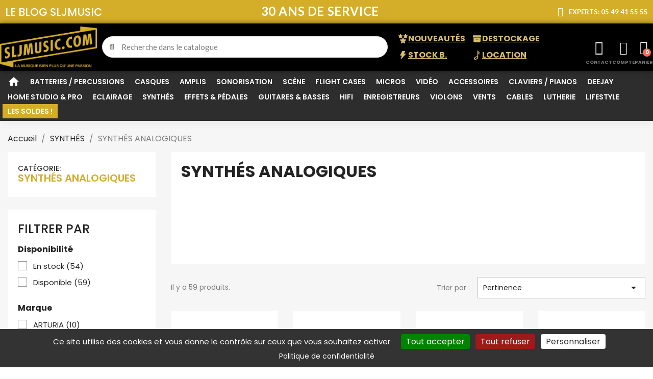

--- FILE ---
content_type: text/css
request_url: https://www.sljmusic.com/modules/creativeelements/views/css/ce/4170101.css?v=1765106886
body_size: 1119
content:
.elementor-4170101 .elementor-element.elementor-element-30dfc2a9{overflow:hidden;margin-top:0px;margin-bottom:10px;}.elementor-4170101 .elementor-element.elementor-element-1133f4f0 > .elementor-column-wrap > .elementor-widget-wrap > .elementor-widget:not(.elementor-widget__width-auto):not(.elementor-widget__width-initial, .elementor-widget__width-calc):not(:last-child):not(.elementor-absolute){margin-bottom:10px;}.elementor-4170101 .elementor-element.elementor-element-1133f4f0:not(.elementor-motion-effects-element-type-background) > .elementor-column-wrap, .elementor-4170101 .elementor-element.elementor-element-1133f4f0 > .elementor-column-wrap > .elementor-motion-effects-container > .elementor-motion-effects-layer{background-color:#ffffff;}.elementor-4170101 .elementor-element.elementor-element-1133f4f0 > .elementor-element-populated{transition:background 0.3s, border 0.3s, border-radius 0.3s, box-shadow 0.3s;padding:0px 0px 10px 0px;}.elementor-4170101 .elementor-element.elementor-element-1133f4f0 > .elementor-element-populated > .elementor-background-overlay{transition:background 0.3s, border-radius 0.3s, opacity 0.3s;}.elementor-4170101 .elementor-element.elementor-element-f12f30e{text-align:center;z-index:1;}.elementor-4170101 .elementor-element.elementor-element-63b2998{text-align:center;inset-inline-start:0px;top:0px;z-index:2;}.elementor-4170101 .elementor-element.elementor-element-7af0e97a a.elementor-button{font-family:"DM Sans", sans-serif;font-size:11px;font-weight:700;text-transform:uppercase;letter-spacing:0.2px;background-color:#2D2D2D;border-radius:50px 50px 50px 50px;}.elementor-4170101 .elementor-element.elementor-element-7af0e97a > .elementor-widget-container{margin:-50px 0px 0px 0px;}.elementor-4170101 .elementor-element.elementor-element-7af0e97a{z-index:3;}.elementor-element-7af0e97a > .elementor-widget-container{opacity:0;}[data-elementor-type$=miniature] > :hover .elementor-element-7af0e97a > .elementor-widget-container{opacity:1;--e-transform-translateY:-15px;}.elementor-4170101 .elementor-element.elementor-element-3acea9b2{text-align:center;}.elementor-4170101 .elementor-element.elementor-element-3acea9b2 .ce-product-name{white-space:normal;overflow:visible;}.elementor-4170101 .elementor-element.elementor-element-3acea9b2 .elementor-heading-title{color:#161616;font-size:14px;font-weight:700;}.elementor-4170101 .elementor-element.elementor-element-13bd96bb .ce-product-prices{justify-content:center;font-size:18px;font-weight:700;line-height:1.2em;color:#161616;margin:0 0 -10px;margin-inline-end:-10px;}.elementor-4170101 .elementor-element.elementor-element-13bd96bb .ce-product-prices > div{margin:0 0 10px;margin-inline-end:10px;}[data-elementor-type$=miniature] > :hover .elementor-element-13bd96bb > .elementor-widget-container{opacity:0;--e-transform-translateX:20px;}.elementor-4170101 .elementor-element.elementor-element-5494ad5f .elementor-button-content-wrapper{gap:8px;}.elementor-4170101 .elementor-element.elementor-element-5494ad5f .elementor-button-text{flex-grow:min(0, 8);}.elementor-4170101 .elementor-element.elementor-element-5494ad5f a.elementor-button{font-size:14px;font-weight:500;background-color:#D4AE29;cursor:pointer;}.elementor-4170101 .elementor-element.elementor-element-5494ad5f a.elementor-button:not(#e){color:#FFFFFF;}.elementor-4170101 .elementor-element.elementor-element-5494ad5f a.elementor-button:not([href]){cursor:not-allowed;background-color:rgba(255,255,255,0.35);}.elementor-4170101 .elementor-element.elementor-element-5494ad5f a.elementor-button:not([href]):not(#e){color:rgba(5,5,5,0.16);}.elementor-4170101 .elementor-element.elementor-element-5494ad5f{inset-inline-start:0px;bottom:0px;}.elementor-element-5494ad5f > .elementor-widget-container{opacity:0;--e-transform-translateX:-20px;}[data-elementor-type$=miniature] > :hover .elementor-element-5494ad5f > .elementor-widget-container{opacity:1;--e-transform-translateX:0px;}.elementor-4170101 .elementor-element.elementor-element-0113484 .ce-product-prices{justify-content:center;font-size:18px;font-weight:700;line-height:1.2em;color:#161616;margin:0 0 -10px;margin-inline-end:-10px;}.elementor-4170101 .elementor-element.elementor-element-0113484 .ce-product-prices > div{margin:0 0 10px;margin-inline-end:10px;}[data-elementor-type$=miniature] > :hover .elementor-element-0113484 > .elementor-widget-container{opacity:0;}.elementor-4170101 .elementor-element.elementor-element-5dd64fa .elementor-button-content-wrapper{gap:8px;}.elementor-4170101 .elementor-element.elementor-element-5dd64fa .elementor-button-text{flex-grow:min(0, 8);}.elementor-4170101 .elementor-element.elementor-element-5dd64fa a.elementor-button{font-size:14px;font-weight:500;background-color:#D4AE29;cursor:pointer;}.elementor-4170101 .elementor-element.elementor-element-5dd64fa a.elementor-button:not(#e){color:#FFFFFF;}.elementor-4170101 .elementor-element.elementor-element-5dd64fa a.elementor-button:not([href]){cursor:not-allowed;background-color:rgba(255,255,255,0.35);}.elementor-4170101 .elementor-element.elementor-element-5dd64fa a.elementor-button:not([href]):not(#e){color:rgba(5,5,5,0.16);}.elementor-element-5dd64fa > .elementor-widget-container{opacity:0;}[data-elementor-type$=miniature] > :hover .elementor-element-5dd64fa > .elementor-widget-container{opacity:1;--e-transform-translateX:0px;}.elementor.elementor-4170101 .elementor-section-wrap{overflow:hidden;-webkit-backface-visibility:hidden;-webkit-transform:translate3d(0, 0, 0);}@media(max-width:1024px){.elementor-element-0113484 > .elementor-widget-container{opacity:1;}[data-elementor-type$=miniature] > :hover .elementor-element-0113484 > .elementor-widget-container{opacity:1;}.elementor-element-5dd64fa > .elementor-widget-container{opacity:1;}[data-elementor-type$=miniature] > :hover .elementor-element-5dd64fa > .elementor-widget-container{opacity:1;}}/* Start custom CSS for product-miniature-image, class: .elementor-element-63b2998 */.elementor-4170101 .elementor-element.elementor-element-63b2998{
    opacity: 0;
    background: white;
    transition: opacity 0.33s ease-in-out;
}
.elementor-4170101 .elementor-element.elementor-element-63b2998:hover{
    opacity: 1;
    transition: opacity 0.33s ease-in-out;
}/* End custom CSS */